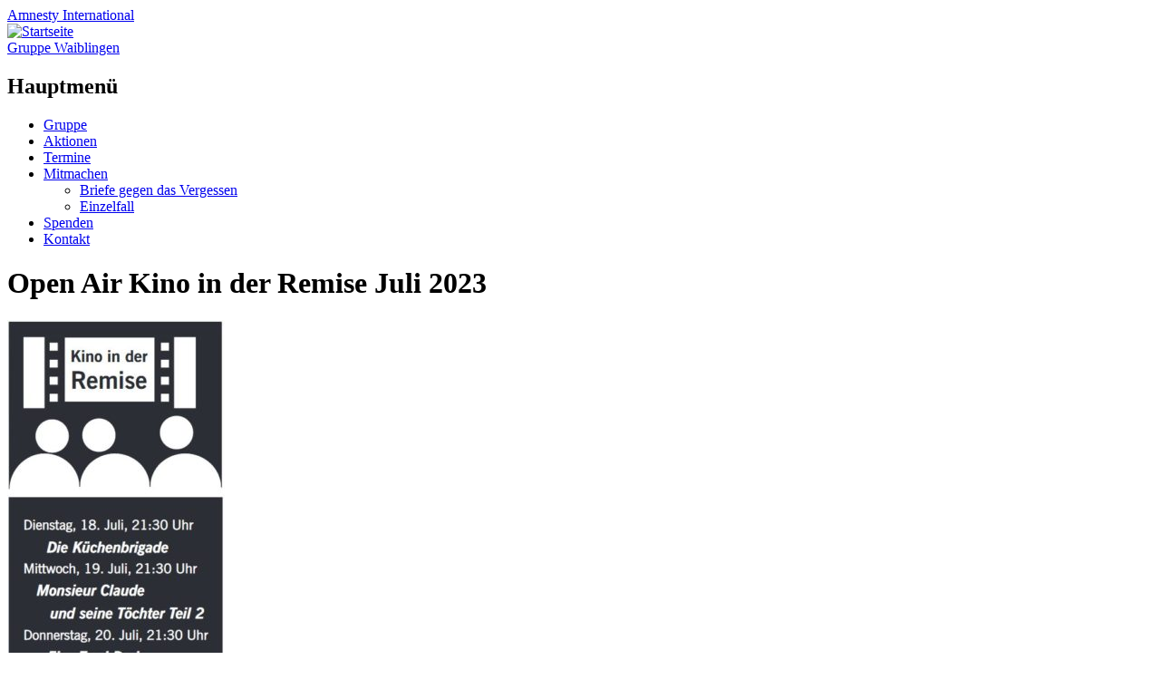

--- FILE ---
content_type: text/html; charset=UTF-8
request_url: https://amnesty-waiblingen.de/termin/open-air-kino-in-der-remise-juli-2023/
body_size: 10399
content:
<!DOCTYPE html>
<html lang="de" class="no-js">
<head>
<meta charset="UTF-8" />
<meta name="viewport" content="width=device-width, initial-scale=1" />
<link rel="profile" href="http://gmpg.org/xfn/11" />
<link rel="pingback" href="https://amnesty-waiblingen.de/xmlrpc.php" />

<title>Open Air Kino in der Remise Juli 2023 &#8211; Gruppe Waiblingen</title>
<meta name='robots' content='max-image-preview:large' />
<link rel="alternate" type="application/rss+xml" title="Gruppe Waiblingen &raquo; Feed" href="https://amnesty-waiblingen.de/feed/" />
<link rel="alternate" type="application/rss+xml" title="Gruppe Waiblingen &raquo; Kommentar-Feed" href="https://amnesty-waiblingen.de/comments/feed/" />
<link rel="alternate" title="oEmbed (JSON)" type="application/json+oembed" href="https://amnesty-waiblingen.de/wp-json/oembed/1.0/embed?url=https%3A%2F%2Famnesty-waiblingen.de%2Ftermin%2Fopen-air-kino-in-der-remise-juli-2023%2F" />
<link rel="alternate" title="oEmbed (XML)" type="text/xml+oembed" href="https://amnesty-waiblingen.de/wp-json/oembed/1.0/embed?url=https%3A%2F%2Famnesty-waiblingen.de%2Ftermin%2Fopen-air-kino-in-der-remise-juli-2023%2F&#038;format=xml" />
<style id='wp-img-auto-sizes-contain-inline-css' type='text/css'>
img:is([sizes=auto i],[sizes^="auto," i]){contain-intrinsic-size:3000px 1500px}
/*# sourceURL=wp-img-auto-sizes-contain-inline-css */
</style>
<link rel='stylesheet' id='eo-leaflet.js-css' href='https://amnesty-waiblingen.de/wp-content/plugins/event-organiser/lib/leaflet/leaflet.min.css?ver=1.4.0' type='text/css' media='all' />
<style id='eo-leaflet.js-inline-css' type='text/css'>
.leaflet-popup-close-button{box-shadow:none!important;}
/*# sourceURL=eo-leaflet.js-inline-css */
</style>
<style id='wp-emoji-styles-inline-css' type='text/css'>

	img.wp-smiley, img.emoji {
		display: inline !important;
		border: none !important;
		box-shadow: none !important;
		height: 1em !important;
		width: 1em !important;
		margin: 0 0.07em !important;
		vertical-align: -0.1em !important;
		background: none !important;
		padding: 0 !important;
	}
/*# sourceURL=wp-emoji-styles-inline-css */
</style>
<style id='wp-block-library-inline-css' type='text/css'>
:root{--wp-block-synced-color:#7a00df;--wp-block-synced-color--rgb:122,0,223;--wp-bound-block-color:var(--wp-block-synced-color);--wp-editor-canvas-background:#ddd;--wp-admin-theme-color:#007cba;--wp-admin-theme-color--rgb:0,124,186;--wp-admin-theme-color-darker-10:#006ba1;--wp-admin-theme-color-darker-10--rgb:0,107,160.5;--wp-admin-theme-color-darker-20:#005a87;--wp-admin-theme-color-darker-20--rgb:0,90,135;--wp-admin-border-width-focus:2px}@media (min-resolution:192dpi){:root{--wp-admin-border-width-focus:1.5px}}.wp-element-button{cursor:pointer}:root .has-very-light-gray-background-color{background-color:#eee}:root .has-very-dark-gray-background-color{background-color:#313131}:root .has-very-light-gray-color{color:#eee}:root .has-very-dark-gray-color{color:#313131}:root .has-vivid-green-cyan-to-vivid-cyan-blue-gradient-background{background:linear-gradient(135deg,#00d084,#0693e3)}:root .has-purple-crush-gradient-background{background:linear-gradient(135deg,#34e2e4,#4721fb 50%,#ab1dfe)}:root .has-hazy-dawn-gradient-background{background:linear-gradient(135deg,#faaca8,#dad0ec)}:root .has-subdued-olive-gradient-background{background:linear-gradient(135deg,#fafae1,#67a671)}:root .has-atomic-cream-gradient-background{background:linear-gradient(135deg,#fdd79a,#004a59)}:root .has-nightshade-gradient-background{background:linear-gradient(135deg,#330968,#31cdcf)}:root .has-midnight-gradient-background{background:linear-gradient(135deg,#020381,#2874fc)}:root{--wp--preset--font-size--normal:16px;--wp--preset--font-size--huge:42px}.has-regular-font-size{font-size:1em}.has-larger-font-size{font-size:2.625em}.has-normal-font-size{font-size:var(--wp--preset--font-size--normal)}.has-huge-font-size{font-size:var(--wp--preset--font-size--huge)}.has-text-align-center{text-align:center}.has-text-align-left{text-align:left}.has-text-align-right{text-align:right}.has-fit-text{white-space:nowrap!important}#end-resizable-editor-section{display:none}.aligncenter{clear:both}.items-justified-left{justify-content:flex-start}.items-justified-center{justify-content:center}.items-justified-right{justify-content:flex-end}.items-justified-space-between{justify-content:space-between}.screen-reader-text{border:0;clip-path:inset(50%);height:1px;margin:-1px;overflow:hidden;padding:0;position:absolute;width:1px;word-wrap:normal!important}.screen-reader-text:focus{background-color:#ddd;clip-path:none;color:#444;display:block;font-size:1em;height:auto;left:5px;line-height:normal;padding:15px 23px 14px;text-decoration:none;top:5px;width:auto;z-index:100000}html :where(.has-border-color){border-style:solid}html :where([style*=border-top-color]){border-top-style:solid}html :where([style*=border-right-color]){border-right-style:solid}html :where([style*=border-bottom-color]){border-bottom-style:solid}html :where([style*=border-left-color]){border-left-style:solid}html :where([style*=border-width]){border-style:solid}html :where([style*=border-top-width]){border-top-style:solid}html :where([style*=border-right-width]){border-right-style:solid}html :where([style*=border-bottom-width]){border-bottom-style:solid}html :where([style*=border-left-width]){border-left-style:solid}html :where(img[class*=wp-image-]){height:auto;max-width:100%}:where(figure){margin:0 0 1em}html :where(.is-position-sticky){--wp-admin--admin-bar--position-offset:var(--wp-admin--admin-bar--height,0px)}@media screen and (max-width:600px){html :where(.is-position-sticky){--wp-admin--admin-bar--position-offset:0px}}

/*# sourceURL=wp-block-library-inline-css */
</style><style id='global-styles-inline-css' type='text/css'>
:root{--wp--preset--aspect-ratio--square: 1;--wp--preset--aspect-ratio--4-3: 4/3;--wp--preset--aspect-ratio--3-4: 3/4;--wp--preset--aspect-ratio--3-2: 3/2;--wp--preset--aspect-ratio--2-3: 2/3;--wp--preset--aspect-ratio--16-9: 16/9;--wp--preset--aspect-ratio--9-16: 9/16;--wp--preset--color--black: #000000;--wp--preset--color--cyan-bluish-gray: #abb8c3;--wp--preset--color--white: #ffffff;--wp--preset--color--pale-pink: #f78da7;--wp--preset--color--vivid-red: #cf2e2e;--wp--preset--color--luminous-vivid-orange: #ff6900;--wp--preset--color--luminous-vivid-amber: #fcb900;--wp--preset--color--light-green-cyan: #7bdcb5;--wp--preset--color--vivid-green-cyan: #00d084;--wp--preset--color--pale-cyan-blue: #8ed1fc;--wp--preset--color--vivid-cyan-blue: #0693e3;--wp--preset--color--vivid-purple: #9b51e0;--wp--preset--gradient--vivid-cyan-blue-to-vivid-purple: linear-gradient(135deg,rgb(6,147,227) 0%,rgb(155,81,224) 100%);--wp--preset--gradient--light-green-cyan-to-vivid-green-cyan: linear-gradient(135deg,rgb(122,220,180) 0%,rgb(0,208,130) 100%);--wp--preset--gradient--luminous-vivid-amber-to-luminous-vivid-orange: linear-gradient(135deg,rgb(252,185,0) 0%,rgb(255,105,0) 100%);--wp--preset--gradient--luminous-vivid-orange-to-vivid-red: linear-gradient(135deg,rgb(255,105,0) 0%,rgb(207,46,46) 100%);--wp--preset--gradient--very-light-gray-to-cyan-bluish-gray: linear-gradient(135deg,rgb(238,238,238) 0%,rgb(169,184,195) 100%);--wp--preset--gradient--cool-to-warm-spectrum: linear-gradient(135deg,rgb(74,234,220) 0%,rgb(151,120,209) 20%,rgb(207,42,186) 40%,rgb(238,44,130) 60%,rgb(251,105,98) 80%,rgb(254,248,76) 100%);--wp--preset--gradient--blush-light-purple: linear-gradient(135deg,rgb(255,206,236) 0%,rgb(152,150,240) 100%);--wp--preset--gradient--blush-bordeaux: linear-gradient(135deg,rgb(254,205,165) 0%,rgb(254,45,45) 50%,rgb(107,0,62) 100%);--wp--preset--gradient--luminous-dusk: linear-gradient(135deg,rgb(255,203,112) 0%,rgb(199,81,192) 50%,rgb(65,88,208) 100%);--wp--preset--gradient--pale-ocean: linear-gradient(135deg,rgb(255,245,203) 0%,rgb(182,227,212) 50%,rgb(51,167,181) 100%);--wp--preset--gradient--electric-grass: linear-gradient(135deg,rgb(202,248,128) 0%,rgb(113,206,126) 100%);--wp--preset--gradient--midnight: linear-gradient(135deg,rgb(2,3,129) 0%,rgb(40,116,252) 100%);--wp--preset--font-size--small: 13px;--wp--preset--font-size--medium: 20px;--wp--preset--font-size--large: 36px;--wp--preset--font-size--x-large: 42px;--wp--preset--spacing--20: 0.44rem;--wp--preset--spacing--30: 0.67rem;--wp--preset--spacing--40: 1rem;--wp--preset--spacing--50: 1.5rem;--wp--preset--spacing--60: 2.25rem;--wp--preset--spacing--70: 3.38rem;--wp--preset--spacing--80: 5.06rem;--wp--preset--shadow--natural: 6px 6px 9px rgba(0, 0, 0, 0.2);--wp--preset--shadow--deep: 12px 12px 50px rgba(0, 0, 0, 0.4);--wp--preset--shadow--sharp: 6px 6px 0px rgba(0, 0, 0, 0.2);--wp--preset--shadow--outlined: 6px 6px 0px -3px rgb(255, 255, 255), 6px 6px rgb(0, 0, 0);--wp--preset--shadow--crisp: 6px 6px 0px rgb(0, 0, 0);}:where(.is-layout-flex){gap: 0.5em;}:where(.is-layout-grid){gap: 0.5em;}body .is-layout-flex{display: flex;}.is-layout-flex{flex-wrap: wrap;align-items: center;}.is-layout-flex > :is(*, div){margin: 0;}body .is-layout-grid{display: grid;}.is-layout-grid > :is(*, div){margin: 0;}:where(.wp-block-columns.is-layout-flex){gap: 2em;}:where(.wp-block-columns.is-layout-grid){gap: 2em;}:where(.wp-block-post-template.is-layout-flex){gap: 1.25em;}:where(.wp-block-post-template.is-layout-grid){gap: 1.25em;}.has-black-color{color: var(--wp--preset--color--black) !important;}.has-cyan-bluish-gray-color{color: var(--wp--preset--color--cyan-bluish-gray) !important;}.has-white-color{color: var(--wp--preset--color--white) !important;}.has-pale-pink-color{color: var(--wp--preset--color--pale-pink) !important;}.has-vivid-red-color{color: var(--wp--preset--color--vivid-red) !important;}.has-luminous-vivid-orange-color{color: var(--wp--preset--color--luminous-vivid-orange) !important;}.has-luminous-vivid-amber-color{color: var(--wp--preset--color--luminous-vivid-amber) !important;}.has-light-green-cyan-color{color: var(--wp--preset--color--light-green-cyan) !important;}.has-vivid-green-cyan-color{color: var(--wp--preset--color--vivid-green-cyan) !important;}.has-pale-cyan-blue-color{color: var(--wp--preset--color--pale-cyan-blue) !important;}.has-vivid-cyan-blue-color{color: var(--wp--preset--color--vivid-cyan-blue) !important;}.has-vivid-purple-color{color: var(--wp--preset--color--vivid-purple) !important;}.has-black-background-color{background-color: var(--wp--preset--color--black) !important;}.has-cyan-bluish-gray-background-color{background-color: var(--wp--preset--color--cyan-bluish-gray) !important;}.has-white-background-color{background-color: var(--wp--preset--color--white) !important;}.has-pale-pink-background-color{background-color: var(--wp--preset--color--pale-pink) !important;}.has-vivid-red-background-color{background-color: var(--wp--preset--color--vivid-red) !important;}.has-luminous-vivid-orange-background-color{background-color: var(--wp--preset--color--luminous-vivid-orange) !important;}.has-luminous-vivid-amber-background-color{background-color: var(--wp--preset--color--luminous-vivid-amber) !important;}.has-light-green-cyan-background-color{background-color: var(--wp--preset--color--light-green-cyan) !important;}.has-vivid-green-cyan-background-color{background-color: var(--wp--preset--color--vivid-green-cyan) !important;}.has-pale-cyan-blue-background-color{background-color: var(--wp--preset--color--pale-cyan-blue) !important;}.has-vivid-cyan-blue-background-color{background-color: var(--wp--preset--color--vivid-cyan-blue) !important;}.has-vivid-purple-background-color{background-color: var(--wp--preset--color--vivid-purple) !important;}.has-black-border-color{border-color: var(--wp--preset--color--black) !important;}.has-cyan-bluish-gray-border-color{border-color: var(--wp--preset--color--cyan-bluish-gray) !important;}.has-white-border-color{border-color: var(--wp--preset--color--white) !important;}.has-pale-pink-border-color{border-color: var(--wp--preset--color--pale-pink) !important;}.has-vivid-red-border-color{border-color: var(--wp--preset--color--vivid-red) !important;}.has-luminous-vivid-orange-border-color{border-color: var(--wp--preset--color--luminous-vivid-orange) !important;}.has-luminous-vivid-amber-border-color{border-color: var(--wp--preset--color--luminous-vivid-amber) !important;}.has-light-green-cyan-border-color{border-color: var(--wp--preset--color--light-green-cyan) !important;}.has-vivid-green-cyan-border-color{border-color: var(--wp--preset--color--vivid-green-cyan) !important;}.has-pale-cyan-blue-border-color{border-color: var(--wp--preset--color--pale-cyan-blue) !important;}.has-vivid-cyan-blue-border-color{border-color: var(--wp--preset--color--vivid-cyan-blue) !important;}.has-vivid-purple-border-color{border-color: var(--wp--preset--color--vivid-purple) !important;}.has-vivid-cyan-blue-to-vivid-purple-gradient-background{background: var(--wp--preset--gradient--vivid-cyan-blue-to-vivid-purple) !important;}.has-light-green-cyan-to-vivid-green-cyan-gradient-background{background: var(--wp--preset--gradient--light-green-cyan-to-vivid-green-cyan) !important;}.has-luminous-vivid-amber-to-luminous-vivid-orange-gradient-background{background: var(--wp--preset--gradient--luminous-vivid-amber-to-luminous-vivid-orange) !important;}.has-luminous-vivid-orange-to-vivid-red-gradient-background{background: var(--wp--preset--gradient--luminous-vivid-orange-to-vivid-red) !important;}.has-very-light-gray-to-cyan-bluish-gray-gradient-background{background: var(--wp--preset--gradient--very-light-gray-to-cyan-bluish-gray) !important;}.has-cool-to-warm-spectrum-gradient-background{background: var(--wp--preset--gradient--cool-to-warm-spectrum) !important;}.has-blush-light-purple-gradient-background{background: var(--wp--preset--gradient--blush-light-purple) !important;}.has-blush-bordeaux-gradient-background{background: var(--wp--preset--gradient--blush-bordeaux) !important;}.has-luminous-dusk-gradient-background{background: var(--wp--preset--gradient--luminous-dusk) !important;}.has-pale-ocean-gradient-background{background: var(--wp--preset--gradient--pale-ocean) !important;}.has-electric-grass-gradient-background{background: var(--wp--preset--gradient--electric-grass) !important;}.has-midnight-gradient-background{background: var(--wp--preset--gradient--midnight) !important;}.has-small-font-size{font-size: var(--wp--preset--font-size--small) !important;}.has-medium-font-size{font-size: var(--wp--preset--font-size--medium) !important;}.has-large-font-size{font-size: var(--wp--preset--font-size--large) !important;}.has-x-large-font-size{font-size: var(--wp--preset--font-size--x-large) !important;}
/*# sourceURL=global-styles-inline-css */
</style>

<style id='classic-theme-styles-inline-css' type='text/css'>
/*! This file is auto-generated */
.wp-block-button__link{color:#fff;background-color:#32373c;border-radius:9999px;box-shadow:none;text-decoration:none;padding:calc(.667em + 2px) calc(1.333em + 2px);font-size:1.125em}.wp-block-file__button{background:#32373c;color:#fff;text-decoration:none}
/*# sourceURL=/wp-includes/css/classic-themes.min.css */
</style>
<link rel='stylesheet' id='copy-the-code-css' href='https://amnesty-waiblingen.de/wp-content/plugins/copy-the-code/assets/css/copy-the-code.css?ver=4.1.1' type='text/css' media='all' />
<link rel='stylesheet' id='ctc-copy-inline-css' href='https://amnesty-waiblingen.de/wp-content/plugins/copy-the-code/assets/css/copy-inline.css?ver=4.1.1' type='text/css' media='all' />
<link rel='stylesheet' id='human_old_style-css' href='https://amnesty-waiblingen.de/wp-content/themes/human/style.css?ver=0.5.5' type='text/css' media='all' />
<link rel='stylesheet' id='fontawesomepro-css' href='https://amnesty-waiblingen.de/wp-content/themes/human/library/fonts/fontawesome/css/all.min.css?ver=0.5.5' type='text/css' media='all' />
<link rel='stylesheet' id='fancybox-css' href='https://amnesty-waiblingen.de/wp-content/plugins/easy-fancybox/fancybox/1.5.4/jquery.fancybox.min.css?ver=6.9' type='text/css' media='screen' />
<style id='fancybox-inline-css' type='text/css'>
#fancybox-content{border-color:#fff;}#fancybox-title,#fancybox-title-float-main{color:#fff}
/*# sourceURL=fancybox-inline-css */
</style>
<link rel='stylesheet' id='searchwp-live-search-css' href='https://amnesty-waiblingen.de/wp-content/plugins/searchwp-live-ajax-search/assets/styles/style.min.css?ver=1.8.7' type='text/css' media='all' />
<style id='searchwp-live-search-inline-css' type='text/css'>
.searchwp-live-search-result .searchwp-live-search-result--title a {
  font-size: 16px;
}
.searchwp-live-search-result .searchwp-live-search-result--price {
  font-size: 14px;
}
.searchwp-live-search-result .searchwp-live-search-result--add-to-cart .button {
  font-size: 14px;
}

/*# sourceURL=searchwp-live-search-inline-css */
</style>
<script type="text/javascript" src="https://amnesty-waiblingen.de/wp-includes/js/jquery/jquery.min.js?ver=3.7.1" id="jquery-core-js"></script>
<script type="text/javascript" src="https://amnesty-waiblingen.de/wp-includes/js/jquery/jquery-migrate.min.js?ver=3.4.1" id="jquery-migrate-js"></script>
<script type="text/javascript" src="https://amnesty-waiblingen.de/wp-content/plugins/disable-gravity-forms-fields/disable-gf-fields.js?ver=6.9" id="disable-gf-fields-js"></script>
<script type="text/javascript" src="https://amnesty-waiblingen.de/wp-content/themes/human/library/js/modernizr-3.6.0.min.js?ver=3.6.0" id="modernizr-js"></script>
<script type="text/javascript" src="https://amnesty-waiblingen.de/wp-content/themes/human/library/js/jquery.cycle2.min.js?ver=0.5.5" id="cycle2-js"></script>
<script type="text/javascript" src="https://amnesty-waiblingen.de/wp-content/themes/human/library/js/jquery.cycle2.tile.min.js?ver=0.5.5" id="cycle2_tile-js"></script>
<script type="text/javascript" src="https://amnesty-waiblingen.de/wp-content/themes/human/library/js/jquery.cycle2.shuffle.min.js?ver=0.5.5" id="cycle2_shuffle-js"></script>
<script type="text/javascript" src="https://amnesty-waiblingen.de/wp-content/themes/human/library/js/jquery.cycle2.scrollVert.min.js?ver=0.5.5" id="cycle2_scrollvert-js"></script>
<script type="text/javascript" src="https://amnesty-waiblingen.de/wp-content/themes/human/library/vendor/jquery-3.3.1.min.js?ver=0.5.5" id="human_jquery-js"></script>
<link rel="https://api.w.org/" href="https://amnesty-waiblingen.de/wp-json/" /><link rel="EditURI" type="application/rsd+xml" title="RSD" href="https://amnesty-waiblingen.de/xmlrpc.php?rsd" />
<meta name="generator" content="WordPress 6.9" />
<link rel="canonical" href="https://amnesty-waiblingen.de/termin/open-air-kino-in-der-remise-juli-2023/" />
<link rel='shortlink' href='https://amnesty-waiblingen.de/?p=1187' />
<noscript><style>.simply-gallery-amp{ display: block !important; }</style></noscript><noscript><style>.sgb-preloader{ display: none !important; }</style></noscript>			<script type="text/javascript">
			/* <![CDATA[ */
				var isc_front_data =
				{
					caption_position : 'top-left',
				}
			/* ]]> */
			</script>
			<style>
				.isc-source { position: relative; display: inline-block; line-height: initial; }
                .wp-block-cover .isc-source { position: static; }
								span.isc-source-text a { display: inline; color: #fff; }
			</style>
			<link rel="icon" href="https://amnesty-waiblingen.de/wp-content/uploads/198/cropped-favicon-32x32.png" sizes="32x32" />
<link rel="icon" href="https://amnesty-waiblingen.de/wp-content/uploads/198/cropped-favicon-192x192.png" sizes="192x192" />
<link rel="apple-touch-icon" href="https://amnesty-waiblingen.de/wp-content/uploads/198/cropped-favicon-180x180.png" />
<meta name="msapplication-TileImage" content="https://amnesty-waiblingen.de/wp-content/uploads/198/cropped-favicon-270x270.png" />
</head>

<body class="wp-singular event-template-default single single-event postid-1187 wp-theme-human">

<div id="wrapper">

    <div id="container">
    
        <header id="branding" role="banner">

          <div id="inner-header" class="clearfix">
            <div id="site-heading">
                <div id="block-sitebranding" class="block block-system block-system-branding-block"><a href="/" title="Startseite Gruppe Waiblingen Amnesty International" rel="home">
                <div class="site-name">Amnesty <span>International</span></div>
                <span class="site-logo"><img src="https://amnesty-waiblingen.de/wp-content/themes/human/library/images/candle.svg" alt="Startseite">
                </span>
                </a>
                </div>
                <div id="side-description" class="short"><a href="https://amnesty-waiblingen.de/" title="Startseite Gruppe Waiblingen Amnesty International" rel="home">Gruppe Waiblingen</a></div>
            </div>

    
            <nav id="access" role="navigation">
                <h1 class="assistive-text section-heading">Hauptmenü</h1>
                <div class="skip-link screen-reader-text"><a href="#content" title="Zum Inhalt springen">Zum Inhalt springen</a></div>
                <div class="menu"><ul id="menu-hauptmenue" class="menu"><li id="menu-item-37" class="menu-item menu-item-type-post_type menu-item-object-page menu-item-37"><a href="https://amnesty-waiblingen.de/gruppe/">Gruppe</a></li>
<li id="menu-item-70" class="menu-item menu-item-type-post_type menu-item-object-page menu-item-70"><a href="https://amnesty-waiblingen.de/aktionen/">Aktionen</a></li>
<li id="menu-item-18" class="menu-item menu-item-type-post_type_archive menu-item-object-event current-menu-item menu-item-18"><a href="https://amnesty-waiblingen.de/termine/alle/">Termine</a></li>
<li id="menu-item-49" class="menu-item menu-item-type-post_type menu-item-object-page menu-item-has-children menu-item-49"><a href="https://amnesty-waiblingen.de/mitmachen/">Mitmachen</a>
<ul class="sub-menu">
	<li id="menu-item-567" class="menu-item menu-item-type-post_type menu-item-object-page menu-item-567"><a href="https://amnesty-waiblingen.de/mitmachen/briefe-gegen-das-vergessen/">Briefe gegen das Vergessen</a></li>
	<li id="menu-item-649" class="menu-item menu-item-type-post_type menu-item-object-page menu-item-649"><a href="https://amnesty-waiblingen.de/mitmachen/einzelfall/">Einzelfall</a></li>
</ul>
</li>
<li id="menu-item-66" class="menu-item menu-item-type-post_type menu-item-object-page menu-item-66"><a href="https://amnesty-waiblingen.de/spenden/">Spenden</a></li>
<li id="menu-item-41" class="menu-item menu-item-type-post_type menu-item-object-page menu-item-41"><a href="https://amnesty-waiblingen.de/kontakt/">Kontakt</a></li>
</ul></div>            </nav><!-- #access -->
            
             
          </div>
         <!-- <div id="side-description" class="inner" style="background: #363636; color: #fff; padding: 5px;">Amnesty International</div>-->
        </header><!-- #branding -->


  <div class="inner-title-wrap">
      <div class="inner-title-box">
    <header class="entry-header">
    <h1 class="entry-title">Open Air Kino in der Remise Juli 2023</h1>
    </header><!-- .entry-header -->
      </div>
    </div>

    <div id="content" class="clearfix sbfix">
        
        <div id="main" class="clearfix" role="main">
        <!-- Does the event have a venue? -->
                  <!-- Else Display Image -->
                    <div class="post-image-area-box"><a href="https://amnesty-waiblingen.de/wp-content/uploads/198/remise-2023.jpg" rel="bookmark" title="">
          <img width="240" height="500" src="https://amnesty-waiblingen.de/wp-content/uploads/198/remise-2023-240x500.jpg" class="attachment-medium size-medium wp-post-image" alt="" decoding="async" fetchpriority="high" srcset="https://amnesty-waiblingen.de/wp-content/uploads/198/remise-2023-240x500.jpg 240w, https://amnesty-waiblingen.de/wp-content/uploads/198/remise-2023.jpg 390w" sizes="(max-width: 240px) 100vw, 240px" /></a><p class="wp-caption-text"></p><p class="image-source"></p></div>
                  
        <article id="post-1187" class="post-1187 event type-event status-publish has-post-thumbnail hentry event-category-aktion">
	<div class="entry-content post-content event-content">
	
<div class="eventorganiser-event-meta">
                <ul class="event-details">
            <li class="event-detail date"><i aria-hidden class="fal fa-calendar-alt" title="Datum"></i><span class="sr-only">Datum</span><span><time itemprop="startDate" datetime="2023-07-18T21:00:00+02:00">18. Juli 2023 21:00</time> &ndash; <time itemprop="endDate" datetime="2023-07-20T00:00:00+02:00">20. Juli 2023 00:00 Uhr</time></span></li>                                                                        </ul>
    			</div>

	<div id="content" class="clearfix sbfix">
<div id="main" class="clearfix" role="main">
<article id="post-1091" class="post-1091 event type-event status-publish hentry">
<div class="entry-content post-content event-content">
<p><img decoding="async" class="alignnone wp-image-1190" src="https://amnesty-waiblingen.de/wp-content/uploads/198/Kino-Remise-2023.jpg" alt="" width="787" height="811" srcset="https://amnesty-waiblingen.de/wp-content/uploads/198/Kino-Remise-2023.jpg 835w, https://amnesty-waiblingen.de/wp-content/uploads/198/Kino-Remise-2023-485x500.jpg 485w, https://amnesty-waiblingen.de/wp-content/uploads/198/Kino-Remise-2023-768x792.jpg 768w" sizes="(max-width: 787px) 100vw, 787px" /></p>
<p><img decoding="async" class="alignnone wp-image-1197" src="https://amnesty-waiblingen.de/wp-content/uploads/198/remise-2023-3.jpg" alt="" width="1035" height="732" srcset="https://amnesty-waiblingen.de/wp-content/uploads/198/remise-2023-3.jpg 1246w, https://amnesty-waiblingen.de/wp-content/uploads/198/remise-2023-3-500x354.jpg 500w, https://amnesty-waiblingen.de/wp-content/uploads/198/remise-2023-3-1200x849.jpg 1200w, https://amnesty-waiblingen.de/wp-content/uploads/198/remise-2023-3-768x544.jpg 768w" sizes="(max-width: 1035px) 100vw, 1035px" /></p>
</div>
</article>
</div>
</div>

	</div><!-- .entry-content -->
    
    
	<footer class="entry-meta">
		
			</footer><!-- .entry-meta -->
    <div class="post-divider navi"></div>
</article><!-- #post-1187 -->


    		
        </div> <!-- end #main -->

    </div> <!-- end #content -->
        

	</div><!-- #container -->

	<div class="push"></div>

</div><!-- #wrapper -->

<footer id="colophon" role="contentinfo">
    <div id="site-generator">
    <div id="inner-footer" class="clearfix">

    <div class="region region-footer">
    <nav role="navigation" aria-labelledby="block-fussbereich-menu" id="block-fussbereich" class="block block-menu navigation menu--footer">     
    <h2 class="visually-hidden" id="block-fussbereich-menu">Fußbereich</h2>
        <ul class="menu">
        <li class="menu-item"><a href="/impressum">Impressum</a></li>
        <li class="menu-item"><a href="/datenschutz">Datenschutz</a></li>
<li class="menu-item"><a href="https://www.amnesty.de/form/membership?gruppe=1262" target="_blank">Mitglied werden</a></li>        </ul>
        <div class="footer-menu"><ul id="menu-fusszeilenmenue" class="menu"><li id="menu-item-243" class="menu-item menu-item-type-post_type menu-item-object-page menu-item-243"><a href="https://amnesty-waiblingen.de/kontakt/">Kontakt</a></li>
<li id="menu-item-68" class="menu-item menu-item-type-custom menu-item-object-custom menu-item-68"><a href="/login">Login</a></li>
</ul></div>    </div>
        <h2 class="visually-hidden" id="block-social-media-footer">Soziale Medien</h2>
        <ul class="menu social">
        <li class="social facebook-url"><a aria-label="Besuche uns auf Facebook" href="#" target="_blank"><i aria-hidden class="fab fa-facebook-square" title="Besuche uns auf Facebook"></i></a></li>                                        </ul>
    </div>
    
    </div>
</footer><!-- #colophon -->

<script type="speculationrules">
{"prefetch":[{"source":"document","where":{"and":[{"href_matches":"/*"},{"not":{"href_matches":["/wp-*.php","/wp-admin/*","/wp-content/uploads/198/*","/wp-content/*","/wp-content/plugins/*","/wp-content/themes/human/*","/*\\?(.+)"]}},{"not":{"selector_matches":"a[rel~=\"nofollow\"]"}},{"not":{"selector_matches":".no-prefetch, .no-prefetch a"}}]},"eagerness":"conservative"}]}
</script>
        <style>
            .searchwp-live-search-results {
                opacity: 0;
                transition: opacity .25s ease-in-out;
                -moz-transition: opacity .25s ease-in-out;
                -webkit-transition: opacity .25s ease-in-out;
                height: 0;
                overflow: hidden;
                z-index: 9999995; /* Exceed SearchWP Modal Search Form overlay. */
                position: absolute;
                display: none;
            }

            .searchwp-live-search-results-showing {
                display: block;
                opacity: 1;
                height: auto;
                overflow: auto;
            }

            .searchwp-live-search-no-results {
                padding: 3em 2em 0;
                text-align: center;
            }

            .searchwp-live-search-no-min-chars:after {
                content: "Weiterschreiben";
                display: block;
                text-align: center;
                padding: 2em 2em 0;
            }
        </style>
                <script>
            var _SEARCHWP_LIVE_AJAX_SEARCH_BLOCKS = true;
            var _SEARCHWP_LIVE_AJAX_SEARCH_ENGINE = 'default';
            var _SEARCHWP_LIVE_AJAX_SEARCH_CONFIG = 'default';
        </script>
        <script type="text/javascript" id="copy-the-code-js-extra">
/* <![CDATA[ */
var copyTheCode = {"trim_lines":"","remove_spaces":"1","copy_content_as":"","previewMarkup":"\u003Ch2\u003EHello World\u003C/h2\u003E","buttonMarkup":"\u003Cbutton class=\"copy-the-code-button\" title=\"\"\u003E\u003C/button\u003E","buttonSvg":"\u003Csvg aria-hidden=\"true\" focusable=\"false\" role=\"img\" class=\"copy-icon\" viewBox=\"0 0 16 16\" width=\"16\" height=\"16\" fill=\"currentColor\"\u003E\u003Cpath d=\"M0 6.75C0 5.784.784 5 1.75 5h1.5a.75.75 0 0 1 0 1.5h-1.5a.25.25 0 0 0-.25.25v7.5c0 .138.112.25.25.25h7.5a.25.25 0 0 0 .25-.25v-1.5a.75.75 0 0 1 1.5 0v1.5A1.75 1.75 0 0 1 9.25 16h-7.5A1.75 1.75 0 0 1 0 14.25Z\"\u003E\u003C/path\u003E\u003Cpath d=\"M5 1.75C5 .784 5.784 0 6.75 0h7.5C15.216 0 16 .784 16 1.75v7.5A1.75 1.75 0 0 1 14.25 11h-7.5A1.75 1.75 0 0 1 5 9.25Zm1.75-.25a.25.25 0 0 0-.25.25v7.5c0 .138.112.25.25.25h7.5a.25.25 0 0 0 .25-.25v-7.5a.25.25 0 0 0-.25-.25Z\"\u003E\u003C/path\u003E\u003C/svg\u003E","selectors":[{"selector":"pre","style":"button","button_text":"Kopieren","button_title":"Copy to Clipboard","button_copy_text":"Kopiert!","button_position":"inside","copy_format":"","conditions":""}],"selector":"pre","settings":{"selector":"pre","button-text":"Copy to Clipboard","button-title":"Copy to Clipboard","button-copy-text":"Kopiert!","button-position":"inside","copy-format":"default"},"string":{"title":"Copy to Clipboard","copy":"Copy to Clipboard","copied":"Kopiert!"},"image-url":"https://amnesty-waiblingen.de/wp-content/plugins/copy-the-code//assets/images/copy-1.svg","redirect_url":""};
//# sourceURL=copy-the-code-js-extra
/* ]]> */
</script>
<script type="text/javascript" src="https://amnesty-waiblingen.de/wp-content/plugins/copy-the-code/assets/js/copy-the-code.js?ver=4.1.1" id="copy-the-code-js"></script>
<script type="text/javascript" src="https://amnesty-waiblingen.de/wp-content/plugins/copy-the-code/assets/js/clipboard.js?ver=4.1.1" id="ctc-clipboard-js"></script>
<script type="text/javascript" src="https://amnesty-waiblingen.de/wp-content/plugins/copy-the-code/assets/js/copy-inline.js?ver=4.1.1" id="ctc-copy-inline-js"></script>
<script type="text/javascript" src="https://amnesty-waiblingen.de/wp-content/plugins/shortcode-toc/assets/vendor/js/anchorific.js?ver=1.0.3" id="anchorific-js"></script>
<script type="text/javascript" src="https://amnesty-waiblingen.de/wp-includes/js/imagesloaded.min.js?ver=5.0.0" id="imagesloaded-js"></script>
<script type="text/javascript" src="https://amnesty-waiblingen.de/wp-includes/js/masonry.min.js?ver=4.2.2" id="masonry-js"></script>
<script type="text/javascript" src="https://amnesty-waiblingen.de/wp-includes/js/jquery/jquery.masonry.min.js?ver=3.1.2b" id="jquery-masonry-js"></script>
<script type="text/javascript" src="https://amnesty-waiblingen.de/wp-content/themes/human/library/js/scripts.js?ver=6.9" id="wp_human_custom_js-js"></script>
<script type="text/javascript" src="https://amnesty-waiblingen.de/wp-content/plugins/easy-fancybox/vendor/purify.min.js?ver=6.9" id="fancybox-purify-js"></script>
<script type="text/javascript" id="jquery-fancybox-js-extra">
/* <![CDATA[ */
var efb_i18n = {"close":"Close","next":"Next","prev":"Previous","startSlideshow":"Start slideshow","toggleSize":"Toggle size"};
//# sourceURL=jquery-fancybox-js-extra
/* ]]> */
</script>
<script type="text/javascript" src="https://amnesty-waiblingen.de/wp-content/plugins/easy-fancybox/fancybox/1.5.4/jquery.fancybox.min.js?ver=6.9" id="jquery-fancybox-js"></script>
<script type="text/javascript" id="jquery-fancybox-js-after">
/* <![CDATA[ */
var fb_timeout, fb_opts={'autoScale':true,'showCloseButton':true,'width':560,'height':340,'margin':40,'pixelRatio':'false','padding':10,'centerOnScroll':true,'enableEscapeButton':true,'speedIn':300,'speedOut':300,'overlayShow':true,'hideOnOverlayClick':true,'overlayColor':'#777','overlayOpacity':0.7,'minVpHeight':320,'disableCoreLightbox':'true','enableBlockControls':'true','fancybox_openBlockControls':'true' };
if(typeof easy_fancybox_handler==='undefined'){
var easy_fancybox_handler=function(){
jQuery([".nolightbox","a.wp-block-file__button","a.pin-it-button","a[href*='pinterest.com\/pin\/create']","a[href*='facebook.com\/share']","a[href*='twitter.com\/share']"].join(',')).addClass('nofancybox');
jQuery('a.fancybox-close').on('click',function(e){e.preventDefault();jQuery.fancybox.close()});
/* IMG */
						var unlinkedImageBlocks=jQuery(".wp-block-image > img:not(.nofancybox,figure.nofancybox>img)");
						unlinkedImageBlocks.wrap(function() {
							var href = jQuery( this ).attr( "src" );
							return "<a href='" + href + "'></a>";
						});
var fb_IMG_select=jQuery('a[href*=".jpg" i]:not(.nofancybox,li.nofancybox>a,figure.nofancybox>a),area[href*=".jpg" i]:not(.nofancybox),a[href*=".jpeg" i]:not(.nofancybox,li.nofancybox>a,figure.nofancybox>a),area[href*=".jpeg" i]:not(.nofancybox),a[href*=".png" i]:not(.nofancybox,li.nofancybox>a,figure.nofancybox>a),area[href*=".png" i]:not(.nofancybox),a[href*=".webp" i]:not(.nofancybox,li.nofancybox>a,figure.nofancybox>a),area[href*=".webp" i]:not(.nofancybox),a[href*=".gif" i]:not(.nofancybox,li.nofancybox>a,figure.nofancybox>a),area[href*=".gif" i]:not(.nofancybox)');
fb_IMG_select.addClass('fancybox image').attr('rel','gallery');
jQuery('a.fancybox,area.fancybox,.fancybox>a').each(function(){jQuery(this).fancybox(jQuery.extend(true,{},fb_opts,{'type':'image','transition':'elastic','transitionIn':'elastic','easingIn':'easeOutBack','transitionOut':'elastic','easingOut':'easeInBack','opacity':false,'hideOnContentClick':true,'titleShow':true,'titlePosition':'over','titleFromAlt':true,'showNavArrows':true,'enableKeyboardNav':true,'cyclic':true,'mouseWheel':'true','changeSpeed':300,'changeFade':300}))});
/* Inline */
jQuery('a.fancybox-inline,area.fancybox-inline,.fancybox-inline>a').each(function(){jQuery(this).fancybox(jQuery.extend(true,{},fb_opts,{'type':'inline','autoDimensions':true,'scrolling':'no','easingIn':'easeOutBack','easingOut':'easeInBack','opacity':false,'hideOnContentClick':true,'titleShow':false}))});
};};
jQuery(easy_fancybox_handler);jQuery(document).on('post-load',easy_fancybox_handler);

//# sourceURL=jquery-fancybox-js-after
/* ]]> */
</script>
<script type="text/javascript" src="https://amnesty-waiblingen.de/wp-content/plugins/easy-fancybox/vendor/jquery.easing.min.js?ver=1.4.1" id="jquery-easing-js"></script>
<script type="text/javascript" src="https://amnesty-waiblingen.de/wp-content/plugins/easy-fancybox/vendor/jquery.mousewheel.min.js?ver=3.1.13" id="jquery-mousewheel-js"></script>
<script type="text/javascript" id="swp-live-search-client-js-extra">
/* <![CDATA[ */
var searchwp_live_search_params = [];
searchwp_live_search_params = {"ajaxurl":"https:\/\/amnesty-waiblingen.de\/wp-admin\/admin-ajax.php","origin_id":1187,"config":{"default":{"engine":"default","input":{"delay":300,"min_chars":3},"results":{"position":"bottom","width":"auto","offset":{"x":0,"y":5}},"spinner":{"lines":12,"length":8,"width":3,"radius":8,"scale":1,"corners":1,"color":"#424242","fadeColor":"transparent","speed":1,"rotate":0,"animation":"searchwp-spinner-line-fade-quick","direction":1,"zIndex":2000000000,"className":"spinner","top":"50%","left":"50%","shadow":"0 0 1px transparent","position":"absolute"}}},"msg_no_config_found":"Keine g\u00fcltige Konfiguration f\u00fcr SearchWP Live Search gefunden!","aria_instructions":"Wenn automatisch vervollst\u00e4ndigte Ergebnisse verf\u00fcgbar sind, dann verwende die Pfeile nach oben und unten zur Auswahl und die Eingabetaste, um zur gew\u00fcnschten Seite zu gelangen. Benutzer von Touch-Ger\u00e4ten erkunden mit Touch oder mit Wischgesten."};;
//# sourceURL=swp-live-search-client-js-extra
/* ]]> */
</script>
<script type="text/javascript" src="https://amnesty-waiblingen.de/wp-content/plugins/searchwp-live-ajax-search/assets/javascript/dist/script.min.js?ver=1.8.7" id="swp-live-search-client-js"></script>
<script type="text/javascript" src="https://amnesty-waiblingen.de/wp-content/plugins/image-source-control-isc/public/assets/js/captions.js?ver=2.8.0" id="isc_caption-js"></script>
<script type="text/javascript" id="statify-js-js-extra">
/* <![CDATA[ */
var statify_ajax = {"url":"https://amnesty-waiblingen.de/wp-admin/admin-ajax.php","nonce":"a807f07882"};
//# sourceURL=statify-js-js-extra
/* ]]> */
</script>
<script type="text/javascript" src="https://amnesty-waiblingen.de/wp-content/plugins/statify/js/snippet.min.js?ver=1.8.4" id="statify-js-js"></script>
<script id="wp-emoji-settings" type="application/json">
{"baseUrl":"https://s.w.org/images/core/emoji/17.0.2/72x72/","ext":".png","svgUrl":"https://s.w.org/images/core/emoji/17.0.2/svg/","svgExt":".svg","source":{"concatemoji":"https://amnesty-waiblingen.de/wp-includes/js/wp-emoji-release.min.js?ver=6.9"}}
</script>
<script type="module">
/* <![CDATA[ */
/*! This file is auto-generated */
const a=JSON.parse(document.getElementById("wp-emoji-settings").textContent),o=(window._wpemojiSettings=a,"wpEmojiSettingsSupports"),s=["flag","emoji"];function i(e){try{var t={supportTests:e,timestamp:(new Date).valueOf()};sessionStorage.setItem(o,JSON.stringify(t))}catch(e){}}function c(e,t,n){e.clearRect(0,0,e.canvas.width,e.canvas.height),e.fillText(t,0,0);t=new Uint32Array(e.getImageData(0,0,e.canvas.width,e.canvas.height).data);e.clearRect(0,0,e.canvas.width,e.canvas.height),e.fillText(n,0,0);const a=new Uint32Array(e.getImageData(0,0,e.canvas.width,e.canvas.height).data);return t.every((e,t)=>e===a[t])}function p(e,t){e.clearRect(0,0,e.canvas.width,e.canvas.height),e.fillText(t,0,0);var n=e.getImageData(16,16,1,1);for(let e=0;e<n.data.length;e++)if(0!==n.data[e])return!1;return!0}function u(e,t,n,a){switch(t){case"flag":return n(e,"\ud83c\udff3\ufe0f\u200d\u26a7\ufe0f","\ud83c\udff3\ufe0f\u200b\u26a7\ufe0f")?!1:!n(e,"\ud83c\udde8\ud83c\uddf6","\ud83c\udde8\u200b\ud83c\uddf6")&&!n(e,"\ud83c\udff4\udb40\udc67\udb40\udc62\udb40\udc65\udb40\udc6e\udb40\udc67\udb40\udc7f","\ud83c\udff4\u200b\udb40\udc67\u200b\udb40\udc62\u200b\udb40\udc65\u200b\udb40\udc6e\u200b\udb40\udc67\u200b\udb40\udc7f");case"emoji":return!a(e,"\ud83e\u1fac8")}return!1}function f(e,t,n,a){let r;const o=(r="undefined"!=typeof WorkerGlobalScope&&self instanceof WorkerGlobalScope?new OffscreenCanvas(300,150):document.createElement("canvas")).getContext("2d",{willReadFrequently:!0}),s=(o.textBaseline="top",o.font="600 32px Arial",{});return e.forEach(e=>{s[e]=t(o,e,n,a)}),s}function r(e){var t=document.createElement("script");t.src=e,t.defer=!0,document.head.appendChild(t)}a.supports={everything:!0,everythingExceptFlag:!0},new Promise(t=>{let n=function(){try{var e=JSON.parse(sessionStorage.getItem(o));if("object"==typeof e&&"number"==typeof e.timestamp&&(new Date).valueOf()<e.timestamp+604800&&"object"==typeof e.supportTests)return e.supportTests}catch(e){}return null}();if(!n){if("undefined"!=typeof Worker&&"undefined"!=typeof OffscreenCanvas&&"undefined"!=typeof URL&&URL.createObjectURL&&"undefined"!=typeof Blob)try{var e="postMessage("+f.toString()+"("+[JSON.stringify(s),u.toString(),c.toString(),p.toString()].join(",")+"));",a=new Blob([e],{type:"text/javascript"});const r=new Worker(URL.createObjectURL(a),{name:"wpTestEmojiSupports"});return void(r.onmessage=e=>{i(n=e.data),r.terminate(),t(n)})}catch(e){}i(n=f(s,u,c,p))}t(n)}).then(e=>{for(const n in e)a.supports[n]=e[n],a.supports.everything=a.supports.everything&&a.supports[n],"flag"!==n&&(a.supports.everythingExceptFlag=a.supports.everythingExceptFlag&&a.supports[n]);var t;a.supports.everythingExceptFlag=a.supports.everythingExceptFlag&&!a.supports.flag,a.supports.everything||((t=a.source||{}).concatemoji?r(t.concatemoji):t.wpemoji&&t.twemoji&&(r(t.twemoji),r(t.wpemoji)))});
//# sourceURL=https://amnesty-waiblingen.de/wp-includes/js/wp-emoji-loader.min.js
/* ]]> */
</script>

</body>
</html>
